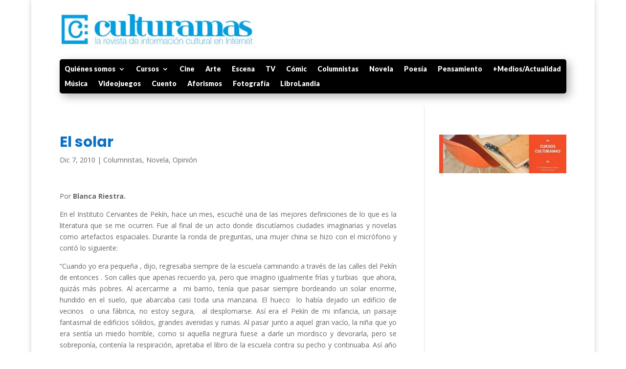

--- FILE ---
content_type: text/html; charset=utf-8
request_url: https://www.google.com/recaptcha/api2/aframe
body_size: 265
content:
<!DOCTYPE HTML><html><head><meta http-equiv="content-type" content="text/html; charset=UTF-8"></head><body><script nonce="HFmxHiTyIpmc-W1kg8r0_g">/** Anti-fraud and anti-abuse applications only. See google.com/recaptcha */ try{var clients={'sodar':'https://pagead2.googlesyndication.com/pagead/sodar?'};window.addEventListener("message",function(a){try{if(a.source===window.parent){var b=JSON.parse(a.data);var c=clients[b['id']];if(c){var d=document.createElement('img');d.src=c+b['params']+'&rc='+(localStorage.getItem("rc::a")?sessionStorage.getItem("rc::b"):"");window.document.body.appendChild(d);sessionStorage.setItem("rc::e",parseInt(sessionStorage.getItem("rc::e")||0)+1);localStorage.setItem("rc::h",'1768810429344');}}}catch(b){}});window.parent.postMessage("_grecaptcha_ready", "*");}catch(b){}</script></body></html>